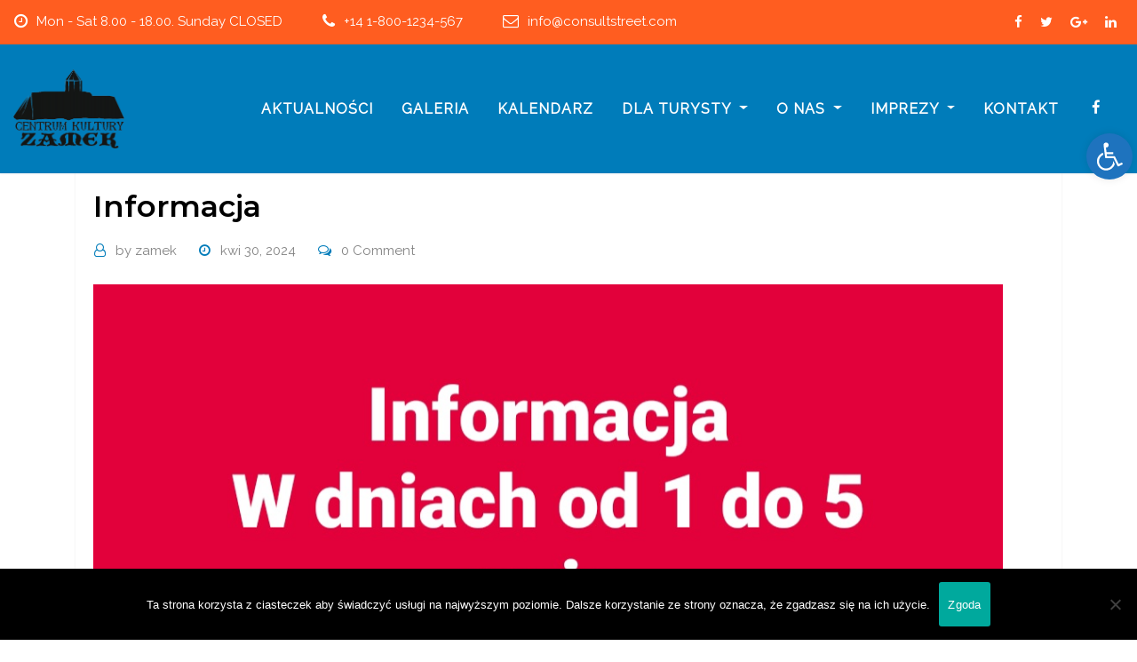

--- FILE ---
content_type: text/html; charset=utf-8
request_url: https://www.google.com/recaptcha/api2/anchor?ar=1&k=6Le7rE8dAAAAABGHqLn9Qs8nbTCdA5zph8QMHPPc&co=aHR0cDovL3phbWVra296dWNob3cucGw6ODA.&hl=en&v=PoyoqOPhxBO7pBk68S4YbpHZ&size=invisible&anchor-ms=20000&execute-ms=30000&cb=s8l1o026hdak
body_size: 48772
content:
<!DOCTYPE HTML><html dir="ltr" lang="en"><head><meta http-equiv="Content-Type" content="text/html; charset=UTF-8">
<meta http-equiv="X-UA-Compatible" content="IE=edge">
<title>reCAPTCHA</title>
<style type="text/css">
/* cyrillic-ext */
@font-face {
  font-family: 'Roboto';
  font-style: normal;
  font-weight: 400;
  font-stretch: 100%;
  src: url(//fonts.gstatic.com/s/roboto/v48/KFO7CnqEu92Fr1ME7kSn66aGLdTylUAMa3GUBHMdazTgWw.woff2) format('woff2');
  unicode-range: U+0460-052F, U+1C80-1C8A, U+20B4, U+2DE0-2DFF, U+A640-A69F, U+FE2E-FE2F;
}
/* cyrillic */
@font-face {
  font-family: 'Roboto';
  font-style: normal;
  font-weight: 400;
  font-stretch: 100%;
  src: url(//fonts.gstatic.com/s/roboto/v48/KFO7CnqEu92Fr1ME7kSn66aGLdTylUAMa3iUBHMdazTgWw.woff2) format('woff2');
  unicode-range: U+0301, U+0400-045F, U+0490-0491, U+04B0-04B1, U+2116;
}
/* greek-ext */
@font-face {
  font-family: 'Roboto';
  font-style: normal;
  font-weight: 400;
  font-stretch: 100%;
  src: url(//fonts.gstatic.com/s/roboto/v48/KFO7CnqEu92Fr1ME7kSn66aGLdTylUAMa3CUBHMdazTgWw.woff2) format('woff2');
  unicode-range: U+1F00-1FFF;
}
/* greek */
@font-face {
  font-family: 'Roboto';
  font-style: normal;
  font-weight: 400;
  font-stretch: 100%;
  src: url(//fonts.gstatic.com/s/roboto/v48/KFO7CnqEu92Fr1ME7kSn66aGLdTylUAMa3-UBHMdazTgWw.woff2) format('woff2');
  unicode-range: U+0370-0377, U+037A-037F, U+0384-038A, U+038C, U+038E-03A1, U+03A3-03FF;
}
/* math */
@font-face {
  font-family: 'Roboto';
  font-style: normal;
  font-weight: 400;
  font-stretch: 100%;
  src: url(//fonts.gstatic.com/s/roboto/v48/KFO7CnqEu92Fr1ME7kSn66aGLdTylUAMawCUBHMdazTgWw.woff2) format('woff2');
  unicode-range: U+0302-0303, U+0305, U+0307-0308, U+0310, U+0312, U+0315, U+031A, U+0326-0327, U+032C, U+032F-0330, U+0332-0333, U+0338, U+033A, U+0346, U+034D, U+0391-03A1, U+03A3-03A9, U+03B1-03C9, U+03D1, U+03D5-03D6, U+03F0-03F1, U+03F4-03F5, U+2016-2017, U+2034-2038, U+203C, U+2040, U+2043, U+2047, U+2050, U+2057, U+205F, U+2070-2071, U+2074-208E, U+2090-209C, U+20D0-20DC, U+20E1, U+20E5-20EF, U+2100-2112, U+2114-2115, U+2117-2121, U+2123-214F, U+2190, U+2192, U+2194-21AE, U+21B0-21E5, U+21F1-21F2, U+21F4-2211, U+2213-2214, U+2216-22FF, U+2308-230B, U+2310, U+2319, U+231C-2321, U+2336-237A, U+237C, U+2395, U+239B-23B7, U+23D0, U+23DC-23E1, U+2474-2475, U+25AF, U+25B3, U+25B7, U+25BD, U+25C1, U+25CA, U+25CC, U+25FB, U+266D-266F, U+27C0-27FF, U+2900-2AFF, U+2B0E-2B11, U+2B30-2B4C, U+2BFE, U+3030, U+FF5B, U+FF5D, U+1D400-1D7FF, U+1EE00-1EEFF;
}
/* symbols */
@font-face {
  font-family: 'Roboto';
  font-style: normal;
  font-weight: 400;
  font-stretch: 100%;
  src: url(//fonts.gstatic.com/s/roboto/v48/KFO7CnqEu92Fr1ME7kSn66aGLdTylUAMaxKUBHMdazTgWw.woff2) format('woff2');
  unicode-range: U+0001-000C, U+000E-001F, U+007F-009F, U+20DD-20E0, U+20E2-20E4, U+2150-218F, U+2190, U+2192, U+2194-2199, U+21AF, U+21E6-21F0, U+21F3, U+2218-2219, U+2299, U+22C4-22C6, U+2300-243F, U+2440-244A, U+2460-24FF, U+25A0-27BF, U+2800-28FF, U+2921-2922, U+2981, U+29BF, U+29EB, U+2B00-2BFF, U+4DC0-4DFF, U+FFF9-FFFB, U+10140-1018E, U+10190-1019C, U+101A0, U+101D0-101FD, U+102E0-102FB, U+10E60-10E7E, U+1D2C0-1D2D3, U+1D2E0-1D37F, U+1F000-1F0FF, U+1F100-1F1AD, U+1F1E6-1F1FF, U+1F30D-1F30F, U+1F315, U+1F31C, U+1F31E, U+1F320-1F32C, U+1F336, U+1F378, U+1F37D, U+1F382, U+1F393-1F39F, U+1F3A7-1F3A8, U+1F3AC-1F3AF, U+1F3C2, U+1F3C4-1F3C6, U+1F3CA-1F3CE, U+1F3D4-1F3E0, U+1F3ED, U+1F3F1-1F3F3, U+1F3F5-1F3F7, U+1F408, U+1F415, U+1F41F, U+1F426, U+1F43F, U+1F441-1F442, U+1F444, U+1F446-1F449, U+1F44C-1F44E, U+1F453, U+1F46A, U+1F47D, U+1F4A3, U+1F4B0, U+1F4B3, U+1F4B9, U+1F4BB, U+1F4BF, U+1F4C8-1F4CB, U+1F4D6, U+1F4DA, U+1F4DF, U+1F4E3-1F4E6, U+1F4EA-1F4ED, U+1F4F7, U+1F4F9-1F4FB, U+1F4FD-1F4FE, U+1F503, U+1F507-1F50B, U+1F50D, U+1F512-1F513, U+1F53E-1F54A, U+1F54F-1F5FA, U+1F610, U+1F650-1F67F, U+1F687, U+1F68D, U+1F691, U+1F694, U+1F698, U+1F6AD, U+1F6B2, U+1F6B9-1F6BA, U+1F6BC, U+1F6C6-1F6CF, U+1F6D3-1F6D7, U+1F6E0-1F6EA, U+1F6F0-1F6F3, U+1F6F7-1F6FC, U+1F700-1F7FF, U+1F800-1F80B, U+1F810-1F847, U+1F850-1F859, U+1F860-1F887, U+1F890-1F8AD, U+1F8B0-1F8BB, U+1F8C0-1F8C1, U+1F900-1F90B, U+1F93B, U+1F946, U+1F984, U+1F996, U+1F9E9, U+1FA00-1FA6F, U+1FA70-1FA7C, U+1FA80-1FA89, U+1FA8F-1FAC6, U+1FACE-1FADC, U+1FADF-1FAE9, U+1FAF0-1FAF8, U+1FB00-1FBFF;
}
/* vietnamese */
@font-face {
  font-family: 'Roboto';
  font-style: normal;
  font-weight: 400;
  font-stretch: 100%;
  src: url(//fonts.gstatic.com/s/roboto/v48/KFO7CnqEu92Fr1ME7kSn66aGLdTylUAMa3OUBHMdazTgWw.woff2) format('woff2');
  unicode-range: U+0102-0103, U+0110-0111, U+0128-0129, U+0168-0169, U+01A0-01A1, U+01AF-01B0, U+0300-0301, U+0303-0304, U+0308-0309, U+0323, U+0329, U+1EA0-1EF9, U+20AB;
}
/* latin-ext */
@font-face {
  font-family: 'Roboto';
  font-style: normal;
  font-weight: 400;
  font-stretch: 100%;
  src: url(//fonts.gstatic.com/s/roboto/v48/KFO7CnqEu92Fr1ME7kSn66aGLdTylUAMa3KUBHMdazTgWw.woff2) format('woff2');
  unicode-range: U+0100-02BA, U+02BD-02C5, U+02C7-02CC, U+02CE-02D7, U+02DD-02FF, U+0304, U+0308, U+0329, U+1D00-1DBF, U+1E00-1E9F, U+1EF2-1EFF, U+2020, U+20A0-20AB, U+20AD-20C0, U+2113, U+2C60-2C7F, U+A720-A7FF;
}
/* latin */
@font-face {
  font-family: 'Roboto';
  font-style: normal;
  font-weight: 400;
  font-stretch: 100%;
  src: url(//fonts.gstatic.com/s/roboto/v48/KFO7CnqEu92Fr1ME7kSn66aGLdTylUAMa3yUBHMdazQ.woff2) format('woff2');
  unicode-range: U+0000-00FF, U+0131, U+0152-0153, U+02BB-02BC, U+02C6, U+02DA, U+02DC, U+0304, U+0308, U+0329, U+2000-206F, U+20AC, U+2122, U+2191, U+2193, U+2212, U+2215, U+FEFF, U+FFFD;
}
/* cyrillic-ext */
@font-face {
  font-family: 'Roboto';
  font-style: normal;
  font-weight: 500;
  font-stretch: 100%;
  src: url(//fonts.gstatic.com/s/roboto/v48/KFO7CnqEu92Fr1ME7kSn66aGLdTylUAMa3GUBHMdazTgWw.woff2) format('woff2');
  unicode-range: U+0460-052F, U+1C80-1C8A, U+20B4, U+2DE0-2DFF, U+A640-A69F, U+FE2E-FE2F;
}
/* cyrillic */
@font-face {
  font-family: 'Roboto';
  font-style: normal;
  font-weight: 500;
  font-stretch: 100%;
  src: url(//fonts.gstatic.com/s/roboto/v48/KFO7CnqEu92Fr1ME7kSn66aGLdTylUAMa3iUBHMdazTgWw.woff2) format('woff2');
  unicode-range: U+0301, U+0400-045F, U+0490-0491, U+04B0-04B1, U+2116;
}
/* greek-ext */
@font-face {
  font-family: 'Roboto';
  font-style: normal;
  font-weight: 500;
  font-stretch: 100%;
  src: url(//fonts.gstatic.com/s/roboto/v48/KFO7CnqEu92Fr1ME7kSn66aGLdTylUAMa3CUBHMdazTgWw.woff2) format('woff2');
  unicode-range: U+1F00-1FFF;
}
/* greek */
@font-face {
  font-family: 'Roboto';
  font-style: normal;
  font-weight: 500;
  font-stretch: 100%;
  src: url(//fonts.gstatic.com/s/roboto/v48/KFO7CnqEu92Fr1ME7kSn66aGLdTylUAMa3-UBHMdazTgWw.woff2) format('woff2');
  unicode-range: U+0370-0377, U+037A-037F, U+0384-038A, U+038C, U+038E-03A1, U+03A3-03FF;
}
/* math */
@font-face {
  font-family: 'Roboto';
  font-style: normal;
  font-weight: 500;
  font-stretch: 100%;
  src: url(//fonts.gstatic.com/s/roboto/v48/KFO7CnqEu92Fr1ME7kSn66aGLdTylUAMawCUBHMdazTgWw.woff2) format('woff2');
  unicode-range: U+0302-0303, U+0305, U+0307-0308, U+0310, U+0312, U+0315, U+031A, U+0326-0327, U+032C, U+032F-0330, U+0332-0333, U+0338, U+033A, U+0346, U+034D, U+0391-03A1, U+03A3-03A9, U+03B1-03C9, U+03D1, U+03D5-03D6, U+03F0-03F1, U+03F4-03F5, U+2016-2017, U+2034-2038, U+203C, U+2040, U+2043, U+2047, U+2050, U+2057, U+205F, U+2070-2071, U+2074-208E, U+2090-209C, U+20D0-20DC, U+20E1, U+20E5-20EF, U+2100-2112, U+2114-2115, U+2117-2121, U+2123-214F, U+2190, U+2192, U+2194-21AE, U+21B0-21E5, U+21F1-21F2, U+21F4-2211, U+2213-2214, U+2216-22FF, U+2308-230B, U+2310, U+2319, U+231C-2321, U+2336-237A, U+237C, U+2395, U+239B-23B7, U+23D0, U+23DC-23E1, U+2474-2475, U+25AF, U+25B3, U+25B7, U+25BD, U+25C1, U+25CA, U+25CC, U+25FB, U+266D-266F, U+27C0-27FF, U+2900-2AFF, U+2B0E-2B11, U+2B30-2B4C, U+2BFE, U+3030, U+FF5B, U+FF5D, U+1D400-1D7FF, U+1EE00-1EEFF;
}
/* symbols */
@font-face {
  font-family: 'Roboto';
  font-style: normal;
  font-weight: 500;
  font-stretch: 100%;
  src: url(//fonts.gstatic.com/s/roboto/v48/KFO7CnqEu92Fr1ME7kSn66aGLdTylUAMaxKUBHMdazTgWw.woff2) format('woff2');
  unicode-range: U+0001-000C, U+000E-001F, U+007F-009F, U+20DD-20E0, U+20E2-20E4, U+2150-218F, U+2190, U+2192, U+2194-2199, U+21AF, U+21E6-21F0, U+21F3, U+2218-2219, U+2299, U+22C4-22C6, U+2300-243F, U+2440-244A, U+2460-24FF, U+25A0-27BF, U+2800-28FF, U+2921-2922, U+2981, U+29BF, U+29EB, U+2B00-2BFF, U+4DC0-4DFF, U+FFF9-FFFB, U+10140-1018E, U+10190-1019C, U+101A0, U+101D0-101FD, U+102E0-102FB, U+10E60-10E7E, U+1D2C0-1D2D3, U+1D2E0-1D37F, U+1F000-1F0FF, U+1F100-1F1AD, U+1F1E6-1F1FF, U+1F30D-1F30F, U+1F315, U+1F31C, U+1F31E, U+1F320-1F32C, U+1F336, U+1F378, U+1F37D, U+1F382, U+1F393-1F39F, U+1F3A7-1F3A8, U+1F3AC-1F3AF, U+1F3C2, U+1F3C4-1F3C6, U+1F3CA-1F3CE, U+1F3D4-1F3E0, U+1F3ED, U+1F3F1-1F3F3, U+1F3F5-1F3F7, U+1F408, U+1F415, U+1F41F, U+1F426, U+1F43F, U+1F441-1F442, U+1F444, U+1F446-1F449, U+1F44C-1F44E, U+1F453, U+1F46A, U+1F47D, U+1F4A3, U+1F4B0, U+1F4B3, U+1F4B9, U+1F4BB, U+1F4BF, U+1F4C8-1F4CB, U+1F4D6, U+1F4DA, U+1F4DF, U+1F4E3-1F4E6, U+1F4EA-1F4ED, U+1F4F7, U+1F4F9-1F4FB, U+1F4FD-1F4FE, U+1F503, U+1F507-1F50B, U+1F50D, U+1F512-1F513, U+1F53E-1F54A, U+1F54F-1F5FA, U+1F610, U+1F650-1F67F, U+1F687, U+1F68D, U+1F691, U+1F694, U+1F698, U+1F6AD, U+1F6B2, U+1F6B9-1F6BA, U+1F6BC, U+1F6C6-1F6CF, U+1F6D3-1F6D7, U+1F6E0-1F6EA, U+1F6F0-1F6F3, U+1F6F7-1F6FC, U+1F700-1F7FF, U+1F800-1F80B, U+1F810-1F847, U+1F850-1F859, U+1F860-1F887, U+1F890-1F8AD, U+1F8B0-1F8BB, U+1F8C0-1F8C1, U+1F900-1F90B, U+1F93B, U+1F946, U+1F984, U+1F996, U+1F9E9, U+1FA00-1FA6F, U+1FA70-1FA7C, U+1FA80-1FA89, U+1FA8F-1FAC6, U+1FACE-1FADC, U+1FADF-1FAE9, U+1FAF0-1FAF8, U+1FB00-1FBFF;
}
/* vietnamese */
@font-face {
  font-family: 'Roboto';
  font-style: normal;
  font-weight: 500;
  font-stretch: 100%;
  src: url(//fonts.gstatic.com/s/roboto/v48/KFO7CnqEu92Fr1ME7kSn66aGLdTylUAMa3OUBHMdazTgWw.woff2) format('woff2');
  unicode-range: U+0102-0103, U+0110-0111, U+0128-0129, U+0168-0169, U+01A0-01A1, U+01AF-01B0, U+0300-0301, U+0303-0304, U+0308-0309, U+0323, U+0329, U+1EA0-1EF9, U+20AB;
}
/* latin-ext */
@font-face {
  font-family: 'Roboto';
  font-style: normal;
  font-weight: 500;
  font-stretch: 100%;
  src: url(//fonts.gstatic.com/s/roboto/v48/KFO7CnqEu92Fr1ME7kSn66aGLdTylUAMa3KUBHMdazTgWw.woff2) format('woff2');
  unicode-range: U+0100-02BA, U+02BD-02C5, U+02C7-02CC, U+02CE-02D7, U+02DD-02FF, U+0304, U+0308, U+0329, U+1D00-1DBF, U+1E00-1E9F, U+1EF2-1EFF, U+2020, U+20A0-20AB, U+20AD-20C0, U+2113, U+2C60-2C7F, U+A720-A7FF;
}
/* latin */
@font-face {
  font-family: 'Roboto';
  font-style: normal;
  font-weight: 500;
  font-stretch: 100%;
  src: url(//fonts.gstatic.com/s/roboto/v48/KFO7CnqEu92Fr1ME7kSn66aGLdTylUAMa3yUBHMdazQ.woff2) format('woff2');
  unicode-range: U+0000-00FF, U+0131, U+0152-0153, U+02BB-02BC, U+02C6, U+02DA, U+02DC, U+0304, U+0308, U+0329, U+2000-206F, U+20AC, U+2122, U+2191, U+2193, U+2212, U+2215, U+FEFF, U+FFFD;
}
/* cyrillic-ext */
@font-face {
  font-family: 'Roboto';
  font-style: normal;
  font-weight: 900;
  font-stretch: 100%;
  src: url(//fonts.gstatic.com/s/roboto/v48/KFO7CnqEu92Fr1ME7kSn66aGLdTylUAMa3GUBHMdazTgWw.woff2) format('woff2');
  unicode-range: U+0460-052F, U+1C80-1C8A, U+20B4, U+2DE0-2DFF, U+A640-A69F, U+FE2E-FE2F;
}
/* cyrillic */
@font-face {
  font-family: 'Roboto';
  font-style: normal;
  font-weight: 900;
  font-stretch: 100%;
  src: url(//fonts.gstatic.com/s/roboto/v48/KFO7CnqEu92Fr1ME7kSn66aGLdTylUAMa3iUBHMdazTgWw.woff2) format('woff2');
  unicode-range: U+0301, U+0400-045F, U+0490-0491, U+04B0-04B1, U+2116;
}
/* greek-ext */
@font-face {
  font-family: 'Roboto';
  font-style: normal;
  font-weight: 900;
  font-stretch: 100%;
  src: url(//fonts.gstatic.com/s/roboto/v48/KFO7CnqEu92Fr1ME7kSn66aGLdTylUAMa3CUBHMdazTgWw.woff2) format('woff2');
  unicode-range: U+1F00-1FFF;
}
/* greek */
@font-face {
  font-family: 'Roboto';
  font-style: normal;
  font-weight: 900;
  font-stretch: 100%;
  src: url(//fonts.gstatic.com/s/roboto/v48/KFO7CnqEu92Fr1ME7kSn66aGLdTylUAMa3-UBHMdazTgWw.woff2) format('woff2');
  unicode-range: U+0370-0377, U+037A-037F, U+0384-038A, U+038C, U+038E-03A1, U+03A3-03FF;
}
/* math */
@font-face {
  font-family: 'Roboto';
  font-style: normal;
  font-weight: 900;
  font-stretch: 100%;
  src: url(//fonts.gstatic.com/s/roboto/v48/KFO7CnqEu92Fr1ME7kSn66aGLdTylUAMawCUBHMdazTgWw.woff2) format('woff2');
  unicode-range: U+0302-0303, U+0305, U+0307-0308, U+0310, U+0312, U+0315, U+031A, U+0326-0327, U+032C, U+032F-0330, U+0332-0333, U+0338, U+033A, U+0346, U+034D, U+0391-03A1, U+03A3-03A9, U+03B1-03C9, U+03D1, U+03D5-03D6, U+03F0-03F1, U+03F4-03F5, U+2016-2017, U+2034-2038, U+203C, U+2040, U+2043, U+2047, U+2050, U+2057, U+205F, U+2070-2071, U+2074-208E, U+2090-209C, U+20D0-20DC, U+20E1, U+20E5-20EF, U+2100-2112, U+2114-2115, U+2117-2121, U+2123-214F, U+2190, U+2192, U+2194-21AE, U+21B0-21E5, U+21F1-21F2, U+21F4-2211, U+2213-2214, U+2216-22FF, U+2308-230B, U+2310, U+2319, U+231C-2321, U+2336-237A, U+237C, U+2395, U+239B-23B7, U+23D0, U+23DC-23E1, U+2474-2475, U+25AF, U+25B3, U+25B7, U+25BD, U+25C1, U+25CA, U+25CC, U+25FB, U+266D-266F, U+27C0-27FF, U+2900-2AFF, U+2B0E-2B11, U+2B30-2B4C, U+2BFE, U+3030, U+FF5B, U+FF5D, U+1D400-1D7FF, U+1EE00-1EEFF;
}
/* symbols */
@font-face {
  font-family: 'Roboto';
  font-style: normal;
  font-weight: 900;
  font-stretch: 100%;
  src: url(//fonts.gstatic.com/s/roboto/v48/KFO7CnqEu92Fr1ME7kSn66aGLdTylUAMaxKUBHMdazTgWw.woff2) format('woff2');
  unicode-range: U+0001-000C, U+000E-001F, U+007F-009F, U+20DD-20E0, U+20E2-20E4, U+2150-218F, U+2190, U+2192, U+2194-2199, U+21AF, U+21E6-21F0, U+21F3, U+2218-2219, U+2299, U+22C4-22C6, U+2300-243F, U+2440-244A, U+2460-24FF, U+25A0-27BF, U+2800-28FF, U+2921-2922, U+2981, U+29BF, U+29EB, U+2B00-2BFF, U+4DC0-4DFF, U+FFF9-FFFB, U+10140-1018E, U+10190-1019C, U+101A0, U+101D0-101FD, U+102E0-102FB, U+10E60-10E7E, U+1D2C0-1D2D3, U+1D2E0-1D37F, U+1F000-1F0FF, U+1F100-1F1AD, U+1F1E6-1F1FF, U+1F30D-1F30F, U+1F315, U+1F31C, U+1F31E, U+1F320-1F32C, U+1F336, U+1F378, U+1F37D, U+1F382, U+1F393-1F39F, U+1F3A7-1F3A8, U+1F3AC-1F3AF, U+1F3C2, U+1F3C4-1F3C6, U+1F3CA-1F3CE, U+1F3D4-1F3E0, U+1F3ED, U+1F3F1-1F3F3, U+1F3F5-1F3F7, U+1F408, U+1F415, U+1F41F, U+1F426, U+1F43F, U+1F441-1F442, U+1F444, U+1F446-1F449, U+1F44C-1F44E, U+1F453, U+1F46A, U+1F47D, U+1F4A3, U+1F4B0, U+1F4B3, U+1F4B9, U+1F4BB, U+1F4BF, U+1F4C8-1F4CB, U+1F4D6, U+1F4DA, U+1F4DF, U+1F4E3-1F4E6, U+1F4EA-1F4ED, U+1F4F7, U+1F4F9-1F4FB, U+1F4FD-1F4FE, U+1F503, U+1F507-1F50B, U+1F50D, U+1F512-1F513, U+1F53E-1F54A, U+1F54F-1F5FA, U+1F610, U+1F650-1F67F, U+1F687, U+1F68D, U+1F691, U+1F694, U+1F698, U+1F6AD, U+1F6B2, U+1F6B9-1F6BA, U+1F6BC, U+1F6C6-1F6CF, U+1F6D3-1F6D7, U+1F6E0-1F6EA, U+1F6F0-1F6F3, U+1F6F7-1F6FC, U+1F700-1F7FF, U+1F800-1F80B, U+1F810-1F847, U+1F850-1F859, U+1F860-1F887, U+1F890-1F8AD, U+1F8B0-1F8BB, U+1F8C0-1F8C1, U+1F900-1F90B, U+1F93B, U+1F946, U+1F984, U+1F996, U+1F9E9, U+1FA00-1FA6F, U+1FA70-1FA7C, U+1FA80-1FA89, U+1FA8F-1FAC6, U+1FACE-1FADC, U+1FADF-1FAE9, U+1FAF0-1FAF8, U+1FB00-1FBFF;
}
/* vietnamese */
@font-face {
  font-family: 'Roboto';
  font-style: normal;
  font-weight: 900;
  font-stretch: 100%;
  src: url(//fonts.gstatic.com/s/roboto/v48/KFO7CnqEu92Fr1ME7kSn66aGLdTylUAMa3OUBHMdazTgWw.woff2) format('woff2');
  unicode-range: U+0102-0103, U+0110-0111, U+0128-0129, U+0168-0169, U+01A0-01A1, U+01AF-01B0, U+0300-0301, U+0303-0304, U+0308-0309, U+0323, U+0329, U+1EA0-1EF9, U+20AB;
}
/* latin-ext */
@font-face {
  font-family: 'Roboto';
  font-style: normal;
  font-weight: 900;
  font-stretch: 100%;
  src: url(//fonts.gstatic.com/s/roboto/v48/KFO7CnqEu92Fr1ME7kSn66aGLdTylUAMa3KUBHMdazTgWw.woff2) format('woff2');
  unicode-range: U+0100-02BA, U+02BD-02C5, U+02C7-02CC, U+02CE-02D7, U+02DD-02FF, U+0304, U+0308, U+0329, U+1D00-1DBF, U+1E00-1E9F, U+1EF2-1EFF, U+2020, U+20A0-20AB, U+20AD-20C0, U+2113, U+2C60-2C7F, U+A720-A7FF;
}
/* latin */
@font-face {
  font-family: 'Roboto';
  font-style: normal;
  font-weight: 900;
  font-stretch: 100%;
  src: url(//fonts.gstatic.com/s/roboto/v48/KFO7CnqEu92Fr1ME7kSn66aGLdTylUAMa3yUBHMdazQ.woff2) format('woff2');
  unicode-range: U+0000-00FF, U+0131, U+0152-0153, U+02BB-02BC, U+02C6, U+02DA, U+02DC, U+0304, U+0308, U+0329, U+2000-206F, U+20AC, U+2122, U+2191, U+2193, U+2212, U+2215, U+FEFF, U+FFFD;
}

</style>
<link rel="stylesheet" type="text/css" href="https://www.gstatic.com/recaptcha/releases/PoyoqOPhxBO7pBk68S4YbpHZ/styles__ltr.css">
<script nonce="-2HxXiWLakPhJp9RWfGEpA" type="text/javascript">window['__recaptcha_api'] = 'https://www.google.com/recaptcha/api2/';</script>
<script type="text/javascript" src="https://www.gstatic.com/recaptcha/releases/PoyoqOPhxBO7pBk68S4YbpHZ/recaptcha__en.js" nonce="-2HxXiWLakPhJp9RWfGEpA">
      
    </script></head>
<body><div id="rc-anchor-alert" class="rc-anchor-alert"></div>
<input type="hidden" id="recaptcha-token" value="[base64]">
<script type="text/javascript" nonce="-2HxXiWLakPhJp9RWfGEpA">
      recaptcha.anchor.Main.init("[\x22ainput\x22,[\x22bgdata\x22,\x22\x22,\[base64]/[base64]/[base64]/[base64]/[base64]/UltsKytdPUU6KEU8MjA0OD9SW2wrK109RT4+NnwxOTI6KChFJjY0NTEyKT09NTUyOTYmJk0rMTxjLmxlbmd0aCYmKGMuY2hhckNvZGVBdChNKzEpJjY0NTEyKT09NTYzMjA/[base64]/[base64]/[base64]/[base64]/[base64]/[base64]/[base64]\x22,\[base64]\\u003d\x22,\x22esK1wqx6w5PCsX/CpMKVf8KGY8O8wpofJcOsw5RDwpbDssOUbWMDW8K+w5lZZMK9eEHDt8Ojwrhpc8OHw4nCvTTCtgkHwoE0wqdzZcKYfMKxARXDlW1yacKswqfDgcKBw6PDtMKuw4fDjxvCvHjCjsKfwqXCgcKPw5PCjzbDlcKgL8KfZkbDh8OqwqPDiMOHw6/Cj8OlwqMXY8KiwrdnQzIowrQhwpoDFcKqwoHDjV/Dn8K2w6LCj8OaNV9WwoMmwr/[base64]/LELCi8O6wqIuw6PDoHh3AsKLOMKjAMK2VRNFH8KRWsOaw4RKYhjDgV3ClcKbS1BHJw9vwqoDKcK+w6h9w47CtVNZw6LDpz3DvMOcw7jDix3DnB/DpwdxwqXDhywiTsOuPVLChTzDr8KKw6kBCztfw5sPK8O2SMKNCUELKxfCoFPCmsKKDsOYMMOZUVnCl8K4W8O3ck7CqCHCg8KaIcOSwqTDoDIwVhUIwrbDj8Kqw7LDgsOWw5bCrMK4fyt/w7TDunDDtcOVwqohdkbCvcOHcDN7wrjDgcKpw5gqw4DClC0lw64MwrdkUHfDlAgOw7LDhMO/L8Kkw5BMBCdwMhTDi8KDHmbCrMOvEHJnwqTCo1pIw5XDisODbcOLw5HCksOkTGkYEsO3wrIRZcOVZmcnJ8OMw4nCt8Ofw6XCnMKmLcKSwqYoAcKywq/CrgrDpcOHcHfDizsfwrtwwpnCmMO+wqxeeXvDu8O9Mgx+Hmx9wpLDp3dzw5XCnsKtSsOPNlhpw4AoGcKhw7nCqMOCwq/CqcOZRUR1IAZdK1oiwqbDuH54YMOcwqE5wplvHMKNDsKxAsKzw6DDvsKcOcOrwpfCt8Kuw74ew64Xw7Q4c8KpfjNSwqjDkMOGwqTCpcOYwovDjFnCvX/DkcOhwqFIwqrCgcKDQMKBwrxnXcOmw6rCohMDEMK8wqoQw6UfwpfDmsKbwr9uLMKxTsK2wqbDrTvCmmHDv2RwTg88F0/CoMKMEMOWFXpAFk7DlCNZHj0Rw5w5Y1nDlxAOLj/CgjF7wq9KwppwAMOif8OawrzDs8OpScKCw4cjGgo3ecKfwoDDoMOywqhkw5k/w5zDiMKDW8OqwqMCVcKowocBw63CqsOkw5NcDMKlO8Ojd8OBw5xBw7pYw6tFw6TCgTsLw6fCksK5w69VCcKoMC/CpsKSTy/CgErDjcOtwr7DhjUhw43Dh8KCZ8OYW8O3wrMERHtTw5nDvcOZwrM/UGPCl8KlwoLCnUsfw5zDlcORfmjDvMOhGTrCj8OfHinCsHICwqXChB7Cg1Jgw5dTUMO0AGtBwrfCvMKUw4DDrMKcw4DDkGMIIsKaw7nCqsK1DWZCw4XDpj1Fw6zDo0tzw4fDh8OAJErDu0PCssKIGUV5w6DCosOuw6Uewq/CsMO/wohTw4zCt8K3IWNpawptKsKgw6vDjU4aw4ElA3/DvcO3QcOTM8K9BV9jwprCiitowoTCuQXDs8OEw5gfWcOMwqFUTsK+SsK/w6QKw4PDjsOVRUrCvsK3w4XDocOqwqjCk8KvdwY2w60JR3PDlcKYwprCjMO1w5LCoMOtw5XCrRvDsnB9wqzDlsKJNTByLQvDjjhUwrbCu8K9wqDDsy3CvsOxw7hZw7jCvsKbw4BlU8Oswr3CjiHDvjjDkmoqaS/DuCkiRx4QwoldRcOGYg0sUi/DssOiw699w5Vqwo7DhhnDrnjDhMKJwpHCm8KMwqQxJsOJUsOcBWhpH8K4w6LCvxJgCHnDoMKuclnCjMKjwo82w53Ct0XCvDLCimbCo2HCrcOCZcKXe8O0PMO+L8KwDSoXw7krw5VYScOADsOeIAhlwo/Cp8K2wq7DvFFIw78ZwovCncKawrQ0YcKrw5/[base64]/wrnChsOdbcOKw5rCisOUwqlabzXCk8O1w47CoMOAMkfDuMOcwpfDvMK9IwLDjSYiwrVzG8K6w6nDvTsYw5YNacK/LD4fH0dYwo7Chx4XIsKUY8KRLTM1aWUWLMOGw7/Dn8K5fcKkeglBJiLCuiYZLzjCl8KVw5LDu3jDrWHDrMOXwrnCpXnDlhzCo8KRPcKfFsK7wqvCp8OMPsKWScO+w5XCsTzCqX/Cs2Eww7LCt8OmBxp7wofDqiZfw4oUw4lAwotcAVUxwoE3w69Cex9idmPDg2zDqMOseBV6wo09bjHCrVg2UsKNCcOIw5/CghTCksKZwoDCo8OBUMOISh/CnAFcw5/[base64]/aRJ9wpvDuEJeYcOWwqpOwq/[base64]/CmsKXecK3MsK9Jh3Cq8OyFsOWUAtxwoXDpMK2wrrDoMKaw4zCm8Kqw5xywqDCq8OXDsORN8OywolDwqwvwq4tD3PDm8O8aMOtw5JMw6BiwoQuKzEcw7VFw7VKDsOSHgQawrjDqMKuw5PDscKmTQDDiwPDkQnDo3PCvMOWOMO/FSHDhcOeGcKjw515DgLDhkDDqxHCmlEbwpTDr20swqrCqsKBw7AAwqppNU7DrsKNw4cpHHBfIMKNwp3DqcKoLMOlHcKfwp4TcsO/w4LDuMKkKjB0w67CiBtNbz1ww7nCucOhD8OsXzvCoXlFw5tgFk7Cp8O8w7YNVRxeFsOKwrYMdMKlJ8KbwpNGw6JfeR/CoElUwqDCk8KyPU4lw6A0wr8LF8OiwqLCuyrDq8O6PcK5w5nCpAQpHQnDsMK1wq/Coz/CiGEww5UWCGPCosKcwot4SsOuccKiAFlWwpfDmFsIw7h1VEzDu8OPLmhuwrV3w4rCl8Ohw401wpLCq8OADMKIwp8IcyhTFR1+bcOTMcODwpsdwokiw5FPasOfejcoLBcCwp/DnjTDrcO8JjYfSks+w7HCgx5hSUJ3LFrDjWzCqnAkYkJRwq7DlW7Dvm9Zdz8ReE12KcKsw5YwIFfClMKswokHw58SfMOjVsKsCD5kB8OqwqRhwooUw7zCncOOBMOkIGbDv8OVAMKnw7vCjwRZw5TDk2zCoDvCncOBw77DkcKXwqw5w7MVKhQVwq0hdAlNwo/DvcKQEMKzw4nCscK8w6okGcOnPBhdwrAxGsKUw6UUwpJbcsK5w6tAw7UGwoDCjcOHBR/Drz7Cm8OTw53CkXNjNMO9w7LDsjMjFnXDkmwdw7UcO8Oxw6ZHT2HDjcO9CBE3w7BDacOJwojClcKWAsKrScKgw6TDm8O+Sw5SwpcfbsKIT8OQwrLCiXHCt8O5w7rCuQgOVMKfDTLCmyoUw5ZBcXtzwrTCvldCw5LDpcOyw5ECY8K/wqTDicKzGMORwpHDrsO/wrfCjxLCk34OYHvDs8KoJVZpwrLDgcKEwrdZw4rDv8OiwojCsWRgUk0QwoQnwrLCj0AWw6ZjwpMTw5fDjsOtRcK3csO4w47Cq8KZwoXCq39ew7LCgsOxdgwkFcKPJSbDmQ/[base64]/[base64]/DhXDklrCt8K5F8O6wqPDucO9wpjCksOiwqvCqGpAwrw5VUbCtDBWX0/Dnj3CvsK8w5/[base64]/[base64]/A8ODwrrDmnQNFkrDvMKcwqFxLMOQM2DDssKTwrrDhMKCwpZtwrwgXnVUIGHCvjrCgEvDiG/[base64]/XnrDrsK0IsOdM8OGwrcAZsO5ZMOpw6ZrVBHDuH3Cgjh2w5o/aUzDp8Okf8KGwrpqV8OBWsOlLn7CuMKSb8KVwq3Dn8KDAUBNwqJ2wqjDtWJLwpbCoBRDwpvDnMKhXCYzOHkmEsOXKD/Dly17XU1tXQHCiwjCssOqHVwsw6ZuBMOhecKIU8OHwqpqwrPDgn1CMiLChRF9cRFSwqxzNnbCosORMD7CgWlCw5RsBxFSw77DgcO0wp3ClMOYw601w7TClAQewrnDv8ODwrDCn8O1ZFRfBcOgXn/[base64]/[base64]/CmsKPw5PCkAPCrxxJRsOgTwDCu8ObwofCjMKpwpzCiX8lJ8KSwqQFcAfCscOCwpwbHyUww4rCv8KaE8Orw69CchrCmcKGwqA3w4RCU8OGw7/Dh8Odw6/Du8OIPXXDvSF2LH/[base64]/TsOfHcOGwqNOIsOAw6/CjcO4wqTDhzFvIBPDry8bw558w4ALZsKWwqfDrcKGwrkhw4TClwwvw6LCgcKJwprDt0ILwq8bwrd7AsKpw6/ClCbClXfDmMOZecK6w5PDq8OlKsO4wqPCjMOYw4Vhw7RXShHDk8OYA3towp7Ci8KUwo/DkMK/w5pcwqvDg8KFwqURw5/Dq8OfwrXCgsKwUgcqFBjCgcOmQMKZdj/DgD0ZDgbCtwtgw7DCmA/[base64]/V3EwwoHDqsOoLn1Qw6NCw77DoCxNw6HCsBQ2dQ7DsRY+aMKRw7jDukBDJsOGamgOCsO/PC9Uw5nCkMKdM2bDoMOcwrnChwhMwrbCv8OPw6Akwq/DssOBKMKMCx1NwrrCjQ3DvlE1wqnCnDFjwovDs8KBV2UZNsOKJRVOKW3DpMK8ZMKpwrLDgcOILlIkwqFVAMKTdMOtCMOOIsOjF8OIwrnDrMO1JELCoSMLw6nCrsKTTsKCw4pUwp/DksObYGBbZsOMwoHDq8OCSxUQW8O3wpMkwqHDsHrCn8OvwopZSMKvYMKjLsKHwovDocOLRDENw5Ecw71cwoLCnlbDgcKcNsOawrjDpTxewrxGwqZuwpN+wr/DpUfDgmfCvmxyw6HCoMOOw5nCjVHCssOww4bDp0vCiAfCsz/DqcO4U1DDsD3DpMOuwqHCmMK0KMKzc8KhDsO+HMOyw5PCt8ORwovCjksaLz1eEm9Jb8K1LcOLw4/Dh8Oewqx6wqvDlUw5KMKQTXBSK8OYcldGw6MRwoogMcKxcMOeIsKiXsOvMcKbw5cPWHHDuMOvw7IDcsKrwpVzw7bCk2TCmsOjw4zClsKgw7HDi8O2wqUvwpRXW8KqwplOb03DpMOPLsKtwqILwpjCnFjCjMKIw4vDuyfDscOSbxU3w4DDlxE1cxR/RSFhXjJyw5LDoEdfF8OiXcKRETwVQ8K8w6bDoWNJc3DCowRcB1UXEGHDjF/DlQTCpgfCusKdJ8KQT8K5PcKJM8OaYEk+E0JSVsK4Fnw/[base64]/DmcOtZ8OywrfCqcOrAMKIw6jDoMO9b8Oawq5rEsK3w4vCtsOrf8OXCMO2BzXDn3oKw5Yqw63CssKlOMKOw6rDlF1CwrnCpcKGwpxUbmvChcONVsKxwqjCv1XCvhglwrh2wqwYw4lYJALCqV4KwoPDsMOVbcKfR3/CocOzwq4Rw7TCvDEawoElOiLDpy7ClhZtw5wEwq4gwptRfnbDisK2w4MzEzdiT0VCVlxvNsOJfAwHw551w7HCq8ORwqZnWk8Gw74/DAJowonDi8O2J1DCk3AnDMKGF1hOU8O9w5DDv8OOwq0oGsKiWwYdIcKEfcOHwqoXeMK+YzPCiMK4wrzDkcOAOcOoSTXDncKVw7fCuhvDksKjw747w6IxwoPDmMK/w5YMYiEjH8KZw5h8wrLCgVZ8w7MWd8OQwqIAwrokS8OvfcK+woHDtsKcN8ORwqZLw4bCpsO+MApUFMKnCADCqcOewr9hw45nwp8zwrDDgMOdJsKQw5LDocOswrhkUjnDl8KLw5/DtsKaMC1uw5bDg8KHE0HCjsOvwqnDmcOHw5DDtcOAw70WwpjCkMKcPMOMR8O2GBLDnQjCpsO4HBXChcOuwqvDj8OLCnUxHlYjwqxgwpRFw4JJwrtJJEzCi3LDthjCm20BfsO5MAoWwqEqwp/Dkx3DrcOUwpJ+CMKfYzjCjSfCusOFCFLChDzDqCEQGsOJelx7ZErDhsKGw6Muwo0Zb8OYw6XCgV/CncOSw6o/wofCiWjDiCE9d03Ch3cJXsKNC8K/[base64]/Dh21qwpppUcKSGcOWw7XCgMO5fiHDicK9KXJCwpnCk8OnZyUXw6dCcMKlwpvDl8K0w6Rxw40mw4nDhsOJQcK0IGRFEcOmw6FUwovCv8KBEcOQwr3Ds1fDiMKuTcK7E8K5w7Fpw53DmDV/wpLCisOMw5LDrETCpsO9c8KnAXN5bG4LYTxjw5F9RMKNLsOxw4HCp8Oaw7XDhCzDt8OsKWTCuETCgcOBwp9PLDgCwrhDw55Ewo/Dr8Oqwp3DgMKpQ8KVBncDwq89wp5Mw4MVw6nDp8KGVg7CvMOQeDzChWvDjxTDt8KCwpnDpcOyDMKca8ObwpgHD8OOfMKHw5EzbyfCs2XDm8Omw7bDvVoQE8Oyw4Q+a1kdZxMNw6jCqXTCrGAyEnfDrEDCq8Ksw4jDl8OqwoXCtyJFw53DhBvDgcOcw5nDqmd/wqgaDsKLwpXCukcSw4LDj8KMw7ouw4XDjl3Cq0vDnF/[base64]/[base64]/DvEFIS8OrwpPCnVN3di1qRUQXesK+wqoJcA0jAlREw4QYw6ohwo1qD8O1w6saNMOowrJ4wpXDusKjRUQhZEfDuCBGw7rCksKxM2cuwqt2LsOKw7PCrkfDmxcBw7UqHMOWNsKIGCzDgznDvsK1wpfDrcK1Xh48eHtCw6o4w7k6w4/Cu8KDekbCqcOCw6B8EDNiw6Yew4jCh8OfwqY8AsOzwpPDmTzDrSVFJMK3w59IKcKbRhLDq8K/wqhJwofCkcKwQRjCgsOiwpYYwps/w4bCnHQcRMKcNRNFXBfCuMKoAiUMwqbDk8K8YcOGw7nChhQdXsKUccKqwqTCimw9B2/DjWESOcKmFsOtw7hbLUPCqMOKEX5cAD0qcjR+T8OYI2LCginCsF8HwqDDuk5tw5twwqvCp1/[base64]/CoyRUwqvCm8K4WMOSDw3ChcO0wqhCF8OLw4jDqXR5wrE4BcKUEcOJw5vChsOeKsOcw41FBsO/[base64]/[base64]/[base64]/[base64]/E8KNwrvChQ9SfmJPwrTCh8KGfsOEwqDDhCLDkXzCi8KXwodfTRN/w4d+DsKsG8OPw43DgHQfU8KLwrViQcOnwqnDoD/[base64]/w5lDJ17Dn2lWw49xN1nCqivDjcO0BwJ+D8OUasOAwpXDtBxSw7HCnhbDvinDrsOhwq59XGLCs8KSTB5gwqs/woAJw73Ch8KDbQVmwpjDvsKzw7VBSVfDtMOMw73Di2tWw5LDocKQOSdue8OuCcOfw5zClB3DucOSwoPCi8OdGMOUb8O/DsKOw6nCh0nDuEJswonDqGZkP2JOwqF7WikAw7fClG7DuMO/KMORUcKPVsOdw7vDisK5VcOxwrzCv8OkZ8OuwqzDr8KFJSLDiAvDvmXDpxF5MiEFwovDoQ/Cp8OVw4bCm8K6wrFtFsKhwqlAMzdfwp9bw7F8woPChHU+wonCkxchOcOXwr7CrsKVSX7CjcOwAMO0GcKHaU82dFzCrcKvT8K/woVaw7zCtQMUwqI0w6rCn8KmZ0hkU2wjwpPDsiHCuU/CvHvDksOZEcKdw47DrWjDssKxSDXDsRotw44hF8O/[base64]/[base64]/w7PDqXN2wrUFOcOKIBpqeHjCh8OpeV7CvMOZwqAwwrhzw6DDtsOlw542LsKIw7E6JCzDocKPwrURwoMYLMOrwrcDcMKSw5vCkz7DrlbDr8Kcw5BORyozw5whAsK8R3pewpcQGMO2w5XCpWNrAMKtRcK1XcKqFMOwAw/[base64]/wpfDgcKWw6tZwps+GhALw6IHNRDCn8KPwpdDw63DukM+wo4SEBYOdQ/Cu09iwqHDmcKLYsKCAMOIVhjCgsKRw6nDtcKCw5ZDwoZjETHCvDbDoxR7wpfDv307bUjDkkBLfTYcw6vDkcKfw4F2w5rCi8ODBsOwIcK8ZMKmHVJwwqrDuT7Chj/CoBvCsmrCu8KkPMOueGwhLRBWHsO2w6Ztw696f8KJwqPCq2wOIRUDw6LCszcRYj3Cnyogwo/CoSgZA8KUQsKfwrzDmmZlwoQWw4/CsMKmwqDCrCUNwplPw6dHwrrDnRxAw7pCBXFJwplvN8OrwrfDg2U/w507HsO9wofCvMOHwq7ClXdfQXgUJhjCj8KkXwTDtxpUQsO/J8Kawro/w5DDiMOVBVxFZcOaIMOoe8OzwpQmw67DncK7DcK3KsKlw6dnXiJIw60mwqBaYDoLFWfCqcK4NWPDmsKnwrPDrRfDpcO7wqrDtQoRaBwvw7vDsMOvF2Euw7FYbS0jGgPDvQwlw5DCkcObBVwVbkEtw4zChSDCiAbCjcK0w5/[base64]/w605TWPCjMKzWDUbV1dhbXRIYQtdwrlcwonCqgcTw49Ww4Iawqs5w7kWwp01wqE6w7/DjwTCnSl+w7XDm2FADQNHR18/[base64]/w4oAKyvCq8OVw43CkSDDt8KRGMOJw4bDisO+w5LDucKMw7DDgSwUJUNhW8OxbxjCvQXCuGAgTHY+VMO4w7vDnsKiXcKswrIbO8KVXMKBwpYwwoULZcKnw78iwrjCuEQMV1Igwp/Cji/[base64]/ChAQ0Z8OVwp8fwqbDlMKfNxE/w5/[base64]/DsQHChsKECEPDul4EWMOmw6QWFsOJWcKiw7Qdw4nDg17DlRZlw5PCgcOfwpQsWcKsPxEQI8KSOHfClgfDrcO2QCAGW8KjSD4Owr5tX2/DgXIDM3HCtMOswocscE/Cjn/ChkrDoAg5w5Rpw57CnsKsw5nCrsOrw5/DkVHCp8KCWFTCg8O0FcOkwro5EsOXNMO+wpt1wrMALh/[base64]/w7bDvifCmwbDs8O5wofDnC1Fw4DCmsO9w4E/OcKmQsK5wrDCohDDsArDlhMsY8OvTG7DvB5dMsKew5MSw552acOpYB8Yw77CrzpNTwEcw7vDosKbJRfCqsOawprDvcOuw6YxIV5NwrzCp8Olw59gZcKnw7PDscOeC8Klw7zCo8KWwp7CvFcaL8KkwpR9w7NeIMKPwoDCl8OMHz/Cn8OVcBPCmsKLLCrCncKiwo3CkW/CvjnDtcOUwo9uwrrCnsO4C0XDkijCn3jDm8ORwoHDtgvCqEMOw6QmCMOjRcK4w4TDtCbDgDzDojjDsBVHW0NJwqtFwqDCuSltcMOHMMKEwpYSUmgHw7QnZyTDuCzDuMO0w6/DjsKQwokFwo9pwolWccOJwqMqwq7DtsKaw7wuw53CgMK0fcORcMOlMcOKNQgWw68Bw5FIYMOEwqNkAQPDisKeY8KbIyfDmMK/wrDCmXnCg8K1w7kXwqckwrcAw6PCkA8TIcK8eW9GJcKPw5R4MScdwrvCqwjClB1tw5nDgm/DlWvCo2t1wqAgwr7Dn3dNbELDlnTCucKVwrV8w5tNOcK1wo7DuyfDvcOfwq9Fw4zDkMOfw7DDgzjDvMKKwqIpS8OaMTTCk8KZw5dyVWN3w6UCTcOswrPCoXzDrMKPw5rCrBLCt8O6Ww/[base64]/Cr0JwIcKSw6FHdMO/wpHDuTE0w53DqUfCscKKTF/CusOuVxAlw6Btw7V8wpd3UcK8IsO/elPDssOFCcKPAjQ1eMK2wqAnw7wGAsKmTCcHw4TDjDVwHMKyLQjCimvDosOTw6fCqiRafsKxN8KbCjHCnsOCEy7CksO/cU/DksKgS0XClcKgGwTCvDnDrwXCokjDlVzDhAQCwofCmMOgTcKxw5o8w5RtwoDCusK5F2dkJCxEw4PCkMK/[base64]/CtD4Pw6RHb0HDqwkmL0bCmMOtKsO7w4rDvm8Ow5xawoAvwr7DqR80wofDsMOVw6V+woPDjsK/w78MC8O7wojDoRo8YsKyKsO2ABoyw5lcUzfDrcK4e8KJw64Vb8K+elvDjULCicKQwo7ClcK6woBdGsKAacO+woDDlMKUw5lww73DhUvCm8Kiw7FxVTldYTIRwpbCg8K/R8O4AcKxGzrCuSLCi8KowrtXwqslUsOCb0Q8w4LCmsKNH35qd3rCqMOPGGXChVFPfsOOD8KDfxw8wofDj8OKwoHDpzQZd8O/w5DCmMKrw6ETwo51w6Jyw6DDoMOPRsK/[base64]/OQ06woTDlFV6ECHCqsKyw63CmcOMw7rCm8KuwqTDosOdwr1+UnfCn8K7HlcFWsOIw6AAw5/DmcO3wrjDh3DDi8KGwojCrsOcwqM+asOeMGHDmsO0Y8KoZcKFwq/[base64]/Csl4lIDcPMsK2LWDCosKBYC7DlcKSw4XCo8KywoLCh8OCUMOWw5rDosO9ScKbfMKIwpEsFFHCvU13d8Kew4zDo8Kcf8OGdcOUw6QwDk7CvzTCjD0TPDUsbH95Ym0bwpZEw5hVwqnDl8KJFcOOwovDpgVrDCx7XsKZQw/[base64]/wo9uQiEywr0YwqYlC1DDtMKoU2NRLm8Ew5TCksOJEALCgFLDlkMcZMOmVsKTwpkQwobCtMKHw4PClcO1w5w2IsK7wrdDLMKcw6HCsnLCt8OQwrnDgVtCw7DCsEXCuTLCmMKIWz3DtmhlwrLCtQMzwpzDtsKvw7bDsA/CisOuwpZAwqrDjXHCo8KbdF4Bw73DqWvDgcKoQcOQYcORak/ChQ5IK8KxfMO7WxjCrMORwpJwKlzCrUI4SMOEw6fDosKoRMOED8OjN8KDw5rCoFXDjQ3DvcKvVMK8wox4wpvCgRBnU0HDmwzCmH5PT3NBwrHDnWTCjsOPAx/CgMKPTsKVTMKiRXnCpcO4wqHDrcOzDWTCk2HDsmsNw6PCiMKlw6fCt8KlwolzRQTCncK8wpNzLcOVwr/DjA3CvcK4wpvDiGtGScOVwoQLIsKnwqjCknByGn/DmFEjwqbDgcOKw7cBC2/CjCElwqTCuywUex3DvH1BdcOAwp80AcKFZQ9zw7XCrsO1w47Dn8K4wqHDk0/[base64]/CjSgcwqTDqjvDtcOgHHpcFcKmw7bDq8KewqYnAcKKw7LCjibCsSPDl384w7tNUF8kw6BGwq4Yw6kUFcK1NiTDjMObfzbDjnbDqQvDscKlbAQ0w7zClsOoeiDCm8KkaMKIwqA8a8OCwqcVYng5e1cAw5/Cn8OrIMO7w5LDr8KhZsOfw79bJcOvDk/CuHrDinbDhsK6wpPChAdewrcdJMKXMMKhScKoNcOvZhjCmMO8wok8HTDDrDs/[base64]/w5xqwokNS8OBwqBmdsKIwrvDjz3ChRIfKcKAwqXChzhWw6XChSF/w712w640w5ggKF3DmgjCn1nChcO0ZcO1TMOtw6rCvcKUwpJowqLDrsK+GsO3w4dAw5lcbRQUPSkLwp7CnsOcWAbDucKkbsKtCMOdX3HCv8KzwqrDqHUQbiLDj8KMVMOcwot7TBvDg39Mw4HDkjfCqkPDuMOVasOOTVrDkD3Cv0/DvcOBw47CisO0woHDtj4wwo/[base64]/DqsOSLcOiEsOJwqrDksKQwrLDrHXClXI8P8OhSTvDvcK+woNTwo3CicK4wo/CpgNFw6NDwrzDsxnCny1jGSsfIcORw5rCicOECcKTOsKsSsOJXBRfXjpEAMKwwrxgQj3DssK/wqbCticVw4LChGxiEsKKVirDlsK+w47DiMOjVRlOEMKSLkbCuRczw4nCn8KVdcOLw5LDsB7CoRzDuUnDiQDCrsKjwqPDuMKhw4oWw7jClFfDr8K3fQZ5wqMowrfDkMOSwqbCr8KNwoNBwpnDkMO4dHzCrW/DiHFGEMKuRcOCIT9dGQrCiEQ9w4duwrXDt1VRwpYLw7c5NynDiMOywp7Dp8OzEMK/K8O2K0bDtW/Cn1XCgsKyNmbCs8OHEC0pw4DCvEzCu8KtwpzDnhzCoCwFwo5GScOsQnwTwqcUHArCjMKjw6FIwpYXWjXDk0h2w4l1wqTDgUPDhcKCw6h7OhjDlxjCpsKfDsKFw7Esw6cVIMOiw7vCgVbDhBLDt8KKY8O/RDDDtggwPMO/[base64]/[base64]/XWnCqCEsSsOjw5LCu8KEw7nCiMKcwqTCoMOfAz7CnsKDSsKSwqjCgxhiA8O4w6vCnsKpwofClEPClcOJSy4USMKWCcKCemRtcsOINB7CqcKhLlctw6EOIW5gwqzClMOow6HDrMOGHzJBwqUrwqk8w5nCgiUEwrY7wpPCosO9VcKvw5fCqljCoMKqPxYXe8KVwo/CvnoHRyrDmnHDkX9Mwo7ChsKUag3DmUIwCMKqwqPDv0vCmcOywoVDw6VvdlgIB3FQw5jCo8KjwrdfMknDjT3DksOLw4LDkR3DtsOVDCfDjMK5IMKQS8KswoHChjnCscKxw6/CgAbDmcO/w6jDr8OFw5pCw7IPSsOwUQ3Cq8KYwoTCk0DCj8Oaw7nDmgkDIsOLwqjDiy/Ch2/[base64]/DuUbCrsKTfsOQTSA6FMOrw5ZXZ8KsLMOgwrASRMKGwp/DrsKCwpcjQi4tfW18wqjDghdbBsKIZGPCl8OIXnPClXfCssOWw5YZw6LDt8K0wqMhTcKkw6QUwpbCimXCrsKGwrcUfMOefBzDgMODdwJSwr5YRG/Dq8KWw7fDiMOwwrsCd8KtJiU0w4cEwrR3w6jDk2EFOMOIw5LDu8O5w6jCsMK9wrTDgR05wrPClcOMw5xCKcKlwqNyw7PDlCLDh8K3wozCsVpvw5NawqvCnkrCqsKuwoQ+esOwwpPDtMO6eSPCpwRNwpLClGsZW8OswpE/bEvCl8KZSGfDqcOzCcKdSsO4DMK8elbCvcOWw5vCiMKZw53CpjZEw69/w7ZIwroWQ8KMwqQrAknCpsOEQzjCu0AneA5jVCjDhMOVw4zDvMKmw6jCjH7DnEhTBS/DnURDEMKXw4vCjMOiworDn8OYAcOtZwrDncKkwpQlw4l/[base64]/[base64]/[base64]/[base64]/ChRHDpEgnw6MZwqbCqkVAwrTDpcK3w7PDhznDmm7Ds2XDhUQkw5zDgWhKJsOwQCvDsMK3GcOfw6vDljIeBcKyZR3CjkzChjtpw6d/w6TCvgXDmGbDslbChhZ/UcK3L8KFJ8O6XH3DiMOHwoFCw4LDm8OgwpHCpcOTwqPCjMO2wpXDvcOww50VcF5tUGjCoMKINlN1woM1w7svwpzCvxbCp8O5EWLCrhHDnQnCkXZ/dwbDlgJ9XR0/[base64]/CiiVseBQcXnrDmzDDkQTDoxVBM8OrwrZQw4nDmFLCi8K8wqfDj8KKfw7ChMKiwqYewobCpMKPwpYnUMK7X8OOwqDCk8OswrZSw5JbAMKfwqPDhMOyOsKfw60dC8K5wrNQZDvDsxzCs8OTVsObQ8O8wpXDrCcpXcOCUcOcwoVOwo5Xw49fw40/[base64]/w4nDm3hUB8KYw6cGw7ETwqnCoG08K2TCn8K2ViE7w53Cs8KHwonCiCzDrcKOND0hMkFxwoM+w4HCuTTDink/wqszXy/CgcKOb8K1WMK4w6PCtMKcwqLCuhPDg0EZw6PDp8KIwqRdRMKQN1DCmcO/b1rDnRdrw7pYwp4ZAQHCmXVkw4zCnMKfwo0Sw6UFwovCrktvaMKJwrQYwpRFw7A/cHPClUXDugJDw7fCm8Kfw6/CpGIEwpxqNVnDuhTDk8KodsOZwrXDpx/CsMOAwoIrwrQhwpVuCQ3CuGtxdcOTw4QOFWrCvMKaw5Yhw7cUT8OwWsKiYCsLwo8Ww4Ryw6EKw4xsw6QXwpHDncKBOMO5R8OVwqxmW8KaWsO/wp4lwrrCu8Oyw5DDrXzDnMKJfBQxccKywo3DtsOsMMO0wpDCjBgMw442w6tEwqTDhnDDn8OiesOqHsKUIsOcCcOjPcOnw7PDsyvCp8KYwobCphTCv0nDoWzDhQfDpMKTwoJuB8K9K8KjHcOcw4d6wqVSwrknw4Z0w7o5woUuWX5CDsK/wqAfw4XCjT4xGyYIw5XCuwYJw7M9wp46wqPCjsKawrDDgHNjwpFOecKIZ8OlEsK0XsKAYXvCozQdeCRawojCpMOJQcKFNyvDv8O3ZcOGw60owp/Ck1/DnMOFwoPCh0rDu8Kxwp/Di2bDukPCpMOxwoPDpMKzMsKEFMKow55RYcKPwo8gw7LCtsKgcMO0wojDkHF6wr7Dhzsmw6tSw7TCsTgswozDrcO6wqEFbsOraMOdcG/CsyxMCFAFIsKqdcK9w75YJ0fCkU/CmGnDlsK4wonCk14uwr7DmE/[base64]/bH7DjlJZAgRXBDUqwo/CosKnCMKMZcKtwoTDlDfCh0HClwFrwqNgw6jDoD5ZPxFAZsO6UCg6w5rClUbCrsKsw6VNwpzChMKBwpHDl8KSw7ImwqrCq0xUw5jCg8Khw7fCocO1w6DDsz8Iwpwvw5nDicOIwrTDmEHCnMOFw4xFF38OFUXCrFdhex/[base64]/[base64]/DqwDDmMKjecOxMm8uw4vCn8KNwqQFOFlowp3DiFbCksO6acK9wolQQlbDtjLCqCZnwp5KRjxDw79Pw4/[base64]/DvxXDjQQYBMKVD8KGHCgxw4gfVsOGwqonw4RYLcOFwp4Hw6sBB8K8w5x/E8OXMMOww6EzwoQ6N8OqwptnbU9Gc358wpI/[base64]/TyvCoMOkw4sLEcOuwqMuw43CrjPCpw0Fw5bCvMOywqh4w5IIDsO6wq0vNx1hV8KpCwzDjxjDpMOAwq1hwptaw6/CkFPDok8KSVZCBsO5wr/CosOSwqJlbgETw7M2LALCl1Y/ZU8vw4lGwpcjDMKpJcKVIX3Ck8KJasOOMsKCYHPCmVhUMz4hwqZXwrEfHgQoOVVBw67DsMOraMOWw4nDkcKIa8Otwr/DijknZcO/wrEkwqAvNSrCiSHDlMOewp7Dk8KOwprDmQ53wp3DoDx/[base64]/[base64]/Dml0Hw5fDucKQwoVATlTClgAMB8KCTMOowrvDmBHDu2/DlcOlUcKJw4/ChsO+w7x/AhnDm8KlRcK3w6FcL8OIwo8/wrfCtcKfOcKUw6gGw78jRMOhdEvCjcO3wo9Pwo/CksK1w6jChMOYPBDChMKrZAjCt3LDtFDDjsKJw7I0IMOBCX8FBQdgfWEsw5/Cow0qw63CpEbCs8Khwoo+w5vDqEArOVrDvVEVSn3Dnmlow40jL27DpsKMwprDqAISw604w7XDv8Kow57CmVXCqcKVw7lawqLDuMO6bsK0dxhKw7xsPsKHYMOIcDBxLcKYwonCqErDnQ9lwocSE8KHwrDDh8KDwr1SGsOfw5fCgEXDjnIQA2kXw7t/B2LCqcO+w55xKnJkQlsfwrduw7ACLcKAGWFbwqNlw61SBmfCvsOZwpsyw6nDulkpZcOtdyBRXMOhwojDpsK/L8OADMOXW8O9w4MvDStYw5NufHTCiwjDoMK3wqRiw4cUwpwkJnLClcKjc1Y+wprDgMKXwqomwo/[base64]/CqTAcKsOmIMOVwqLDj1kRw47DrE/DqjvChVnDiAnCt2nDgMOOwo9UCcOIZV/DrWvCmsOtUMKOSkbDuxnCuGvDinPCs8ObP35twr4FwqzDhsKFw4nCtnrCgcO/wrbClMOYfXTCvSTDnMKwOMKYT8KRU8KsYsOQw6rDncKOw7t9UH/DoR3Cq8OLacKmwobCpsKPA14GAsOkw5hJLhscwqY+Wz3CiMO9HMKwwocRbsKuw6Mww7XDicKUw6DDgsOAwr/CqsOXZ0zCvgEew7DCkSvCp0DDn8K3IcOIwoMtPMK3wpJsK8OGw6JLUEY4w4hDwqXCpcKyw4vDlsKGWTRzDcO0wrrCljnCk8Oydw\\u003d\\u003d\x22],null,[\x22conf\x22,null,\x226Le7rE8dAAAAABGHqLn9Qs8nbTCdA5zph8QMHPPc\x22,0,null,null,null,1,[21,125,63,73,95,87,41,43,42,83,102,105,109,121],[1017145,478],0,null,null,null,null,0,null,0,null,700,1,null,0,\[base64]/76lBhnEnQkZnOKMAhmv8xEZ\x22,0,1,null,null,1,null,0,0,null,null,null,0],\x22http://zamekkozuchow.pl:80\x22,null,[3,1,1],null,null,null,1,3600,[\x22https://www.google.com/intl/en/policies/privacy/\x22,\x22https://www.google.com/intl/en/policies/terms/\x22],\x22cmW9C+JTfwS1xe978VZbrMfZTvpUUEFCWPSfGDomIkM\\u003d\x22,1,0,null,1,1769010498295,0,0,[120,225,230],null,[175,84,16],\x22RC-G5DbMK4V63JjJQ\x22,null,null,null,null,null,\x220dAFcWeA5Ggkhe3sKUT-eJv8UYJUsYOQINqTaBgRkw18LB_iDHpFEQS_m25WobaAxet9I2Hlf-mINMiT4_54qSpoX8_s8lZmCJgA\x22,1769093298277]");
    </script></body></html>

--- FILE ---
content_type: application/javascript
request_url: http://zamekkozuchow.pl/wp-content/plugins/aghai-accessibility/assets/js/app.min.js?ver=1.0.0
body_size: 6034
content:
(function($,window,document,undefined){'use strict';var Aghai_Accessibility_App={cache:{$document:$(document),$window:$(window)},cacheElements:function(){this.cache.$toolbar=$('#aghai-ac-toolbar');this.cache.$toolbarLinks=this.cache.$toolbar.find('a.aghai-ac-toolbar-link');this.cache.$toolbarToolsLinks=this.cache.$toolbar.find('.aghai-ac-tools a.aghai-ac-toolbar-link');this.cache.$btnToolbarToggle=this.cache.$toolbar.find('div.aghai-ac-toolbar-toggle > a');this.cache.$skipToContent=$('#aghai-ac-skip-content');this.cache.$body=$('body')},settings:{minFontSize:120,maxFontSize:200,buttonsClassPrefix:'aghai-ac-btn-',bodyClassPrefix:'aghai-ac-',bodyFontClassPrefix:'aghai-ac-resize-font-',storageKey:'aghai-ac',expires:AghaiACOptions.save_expiration?AghaiACOptions.save_expiration*36e5:43200000},variables:{currentFontSize:120,currentSchema:null},activeActions:{},buildElements:function(){this.cache.$body.prepend(this.cache.$toolbar);this.cache.$body.prepend(this.cache.$skipToContent)},bindEvents:function(){var $self=this;$self.cache.$btnToolbarToggle.on('click',function(event){event.preventDefault();$self.cache.$toolbar.toggleClass('aghai-ac-toolbar-open');if($self.cache.$toolbar.hasClass('aghai-ac-toolbar-open')){$self.cache.$toolbarLinks.attr('tabindex','0')}else{$self.cache.$toolbarLinks.attr('tabindex','-1')}});$(document).on('keyup',function(event){var TAB_KEY=9;if(TAB_KEY!==event.which||!$self.cache.$btnToolbarToggle.is(':focus')){return}
$self.cache.$toolbar.addClass('aghai-ac-toolbar-open');$self.cache.$toolbarLinks.attr('tabindex','0')});$self.bindToolbarButtons()},bindToolbarButtons:function(){var self=this;self.cache.$toolbarToolsLinks.on('click',function(event){event.preventDefault();var $this=$(this),action=$this.data('action'),actionGroup=$this.data('action-group'),deactivate=!1;if('reset'===action){self.reset();return}
if('overlay'===action){self.show_overlay();return}
if(-1!==['toggle','schema'].indexOf(actionGroup)){deactivate=$this.hasClass('active')}
self.activateButton(action,deactivate)})},activateButton:function(action,deactivate){var $button=this.getButtonByAction(action),actionGroup=$button.data('action-group');this.activeActions[action]=!deactivate;this.actions[actionGroup].call(this,action,deactivate);this.saveToLocalStorage()},getActiveButtons:function(){return this.cache.$toolbarToolsLinks.filter('.active')},getButtonByAction:function(action){return this.cache.$toolbarToolsLinks.filter('.'+this.settings.buttonsClassPrefix+action)},actions:{toggle:function(action,deactivate){var $button=this.getButtonByAction(action),fn=deactivate?'removeClass':'addClass';if(deactivate){$button.removeClass('active')}else{$button.addClass('active')}
this.cache.$body[fn](this.settings.bodyClassPrefix+action)},resize:function(action,deactivate){var oldFontSize=this.variables.currentFontSize;if('resize-plus'===action&&this.settings.maxFontSize>oldFontSize){this.variables.currentFontSize+=10}
if('resize-minus'===action&&this.settings.minFontSize<oldFontSize){this.variables.currentFontSize-=10}
if(deactivate){this.variables.currentFontSize=this.settings.minFontSize}
this.cache.$body.removeClass(this.settings.bodyFontClassPrefix+oldFontSize);var isPlusActive=120<this.variables.currentFontSize,plusButtonAction=isPlusActive?'addClass':'removeClass';this.getButtonByAction('resize-plus')[plusButtonAction]('active');if(isPlusActive){this.cache.$body.addClass(this.settings.bodyFontClassPrefix+this.variables.currentFontSize)}
this.activeActions['resize-minus']=!1;this.activeActions['resize-plus']=isPlusActive;this.cache.$window.trigger('resize')},schema:function(action,deactivate){var currentSchema=this.variables.currentSchema;if(currentSchema){this.cache.$body.removeClass(this.settings.bodyClassPrefix+currentSchema);this.getButtonByAction(currentSchema).removeClass('active');this.activeActions[currentSchema]=!1;this.saveToLocalStorage()}
if(deactivate){this.variables.currentSchema=null;return}
currentSchema=this.variables.currentSchema=action;this.cache.$body.addClass(this.settings.bodyClassPrefix+currentSchema);this.getButtonByAction(currentSchema).addClass('active')}},reset:function(){for(var action in this.activeActions){if(this.activeActions.hasOwnProperty(action)&&this.activeActions[action]){this.activateButton(action,!0)}}
localStorage.removeItem(this.settings.storageKey)},show_overlay:function(){document.getElementById('aghai-overlay-window').style.display='block'},saveToLocalStorage:function(){if('1'!==AghaiACOptions.enable_save){return}
if(!this.variables.expires){this.variables.expires=(new Date()).getTime()+this.settings.expires}
var data={actions:this.activeActions,variables:{currentFontSize:this.variables.currentFontSize,expires:this.variables.expires}};localStorage.setItem(this.settings.storageKey,JSON.stringify(data))},setFromLocalStorage:function(){if('1'!==AghaiACOptions.enable_save){return}
var localData=JSON.parse(localStorage.getItem(this.settings.storageKey));if(!localData){return}
var currentDate=new Date(),expires=localData.variables.expires;if(currentDate>expires){localStorage.removeItem(this.settings.storageKey);return}
var actions=localData.actions;if(localData.variables.currentFontSize>120){localData.variables.currentFontSize-=10}
$.extend(this.variables,localData.variables);for(var action in actions){if(actions.hasOwnProperty(action)&&actions[action]){this.activateButton(action,!1)}}},handleGlobalOptions:function(){if('1'===AghaiACOptions.focusable){this.cache.$body.addClass('aghai-ac-focusable')}
if('1'===AghaiACOptions.remove_link_target){$('a[target="_blank"]').attr('target','')}
if('1'===AghaiACOptions.add_role_links){$('a').attr('role','link')}},init:function(){this.cacheElements();this.buildElements();this.bindEvents();this.handleGlobalOptions()}};$(document).ready(function($){Aghai_Accessibility_App.init();Aghai_Accessibility_App.setFromLocalStorage()});$(document).ready(function(){$("#aghai-overlay-window-close").on("click",function(){$('#aghai-overlay-window').hide()})})}(jQuery,window,document))